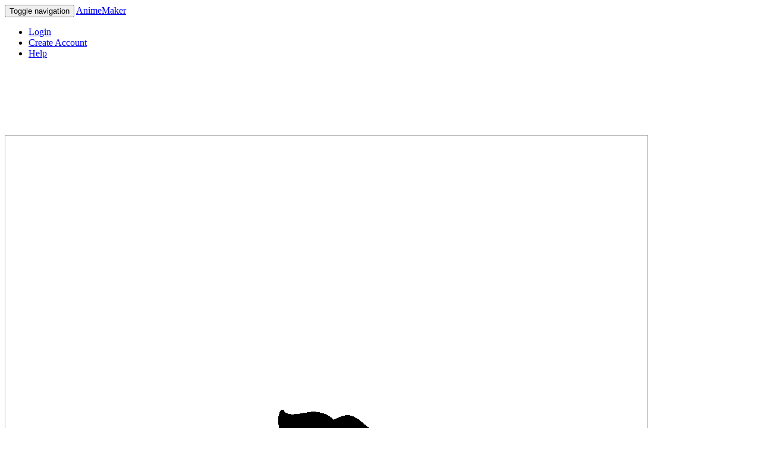

--- FILE ---
content_type: text/html; charset=utf-8
request_url: https://anime.kenmaz.net/anime/5340365
body_size: 14676
content:
<!DOCTYPE html>
<html>
<head>
  <meta charset="utf-8">
  <meta http-equiv="Pragma" content="no-cache"/>
  <meta http-equiv="Cache-Control" content="no-cache"/>
  <meta name="viewport" content="user-scalable=no, width=device-width" />
  <meta name="format-detection" content="telephone=no" />
  <meta name="apple-itunes-app" content="app-id=405622194, app-argument=https://anime.kenmaz.net/anime/5340365">
  <link rel="apple-touch-icon" href="/apple-touch-icon.png" />
    <!-- Twitter Card Start -->
  <meta name="twitter:card" content="summary_large_image">
  <meta name="twitter:site" content="@AnimeMaker_">
  <meta name="twitter:title" content="Hi by Michi kun">
  <meta name="twitter:description" content="Nood">
  <meta name="twitter:image:src" content="https://dwy05ri6bvqv5.cloudfront.net/365/anime_5340365/thumbnail.png?opt=1">
  <!-- Twitter Card End -->

  <meta name="csrf-param" content="authenticity_token" />
<meta name="csrf-token" content="rmWpvGaIqkQF4SSYI+qN8HnMBtsWhyT+ltDvFlsFF1P3AaZieMj5hF/xKqqISfJKwbmR9S/66D2tJKtayWx5UA==" />
  <link rel="stylesheet" media="all" href="/assets/application-ad9b5ca46040d20d6c3303efe5b033ab1a05dd9d9dccaffb7c2f31eef1628fe6.css" />
  <title>Hi</title>
  <script>
    const onReady = (callback) => {
      if (document.readyState!='loading') callback();
      else if (document.addEventListener) document.addEventListener('DOMContentLoaded', callback);
      else document.attachEvent('onreadystatechange', function() {
        if (document.readyState=='complete') callback();
      });
    };
  </script>
</head>
<body>
    <nav class="navbar navbar-default">
  <div class="container-fluid">

    <div class="navbar-header">
      <button type="button" class="navbar-toggle collapsed" data-toggle="collapse" data-target="#bs-example-navbar-collapse-1" aria-expanded="false">
        <span class="sr-only">Toggle navigation</span>
        <span class="icon-bar"></span>
        <span class="icon-bar"></span>
        <span class="icon-bar"></span>
        <span class="icon-bar"></span>
      </button>
      <a class="navbar-brand" href="/">AnimeMaker</a>
    </div>

    <div class="collapse navbar-collapse" id="bs-example-navbar-collapse-1">
      <ul class="nav navbar-nav navbar-right">
          <li>
            <a href="/account/login?next_url=https%3A%2F%2Fanime.kenmaz.net%2Fanime%2F5340365&amp;ref=web">Login</a>
          <li>
            <a href="/account/create?next_url=https%3A%2F%2Fanime.kenmaz.net%2Fanime%2F5340365&amp;ref=web">Create Account</a>
        <li>
          <a href="https://orchid-polo-e90.notion.site/Anime-Maker-Help-9afac728b8304e7ca64b3bd5ca20c336">
            <span class="glyphicon glyphicon-question-sign" aria-hidden="true"></span>
            Help
          </a>
        </li>
      </ul>
    </div>
  </div>
</nav>


  <div class="container">

    <!-- 
-->





  <!-- adsence -->
  <div style="text-align: center;">
        <!-- for pc ad -->
        <script async src="https://pagead2.googlesyndication.com/pagead/js/adsbygoogle.js"></script>
        <!-- anime_maker_view_top_pc -->
        <ins class="adsbygoogle"
             style="display:inline-block;width:728px;height:90px"
             data-ad-client="ca-pub-7161218111521180"
             data-ad-slot="9961362976"></ins>
        <script>
             (adsbygoogle = window.adsbygoogle || []).push({});
        </script>
  </div>
  <br>




<!-- アニメ本体 -->
<div id="canvas">
    <div id="am-speed" am-speed="200.0"></div>
      <div class="canvas_frame" id="frame_0">
        <img src="https://dwy05ri6bvqv5.cloudfront.net/365/anime_5340365/5340365_0.png?opt=1" style="border:solid 1px #AAAAAA; background: #fff;" />
      </div>
</div>








<div style="padding-top: 12px !important; padding-bottom: 12px !important;">
      <a href="/account/433704">
        <div class="user-icon">
          <img src="https://d2b1a50le01m1m.cloudfront.net/profile/433704/user_icon_s-433704-1627652062.png" />
        </div>
        &nbsp;
    Michi kun
</a>
      <div class="pull-right">
        <form action="/view/follow_user" accept-charset="UTF-8" method="post"><input name="utf8" type="hidden" value="&#x2713;" /><input type="hidden" name="authenticity_token" value="qpJr4eUiH04G9SiX3k88lBWy9tde6USrO5mWswpbGz5KgugyhqrjTu9Ml+xYltybtWmLfft32r45vCzFplCJmQ==" />
  <input type="hidden" name="to_user_id" id="to_user_id" value="433704" />
  <input type="hidden" name="back_url" id="back_url" value="/anime/5340365" />
  <input type="submit" name="commit" value="Follow" disabled="disabled" class="btn btn-primary" data-disable-with="Follow" />
</form>
      </div>
</div>

<div>
  <p>Hi</p>
    <p>Nood</p>

    <p>
      <a href=https://translate.google.com/?sl=auto&amp;op=translate&amp;text=Hi%0ANood target="_blank">
        <span class="glyphicon glyphicon-globe" aria-hidden="true"></span>
        Translate
      </a>
    </p>


  <span class="text-muted">
    4 years ago
    &nbsp;
    59 views
    &nbsp;
    1 frames
      &nbsp;
      <a href="/anime/fav_users/5340365">1 Like</a>
  </span>
</div>

<br>

<div>
  <form style="display: inline;" action="/anime/toggle_fav" accept-charset="UTF-8" method="post"><input name="utf8" type="hidden" value="&#x2713;" /><input type="hidden" name="authenticity_token" value="uCDkUSBC6mae6ctWlI4s7Wsj6FW6HjxY2HTL41tvpQVfffZYPem7JPNIGmFE9yRdqS+bsBMD6zHIr8XqWzL6eg==" />
    <input type="hidden" name="id" id="id" value="5340365" />
    <span style="font-size:big">
      <button
          class="btn btn-primary "
          name="commit"
          type="submit">
          👍 Like
      </button>
    </span>
</form>  &nbsp;
  &nbsp;
  <a href="/account/login?msg=Login+required+to+download+Anime+to+CameraRoll&amp;next_url=https%3A%2F%2Fanime.kenmaz.net%2Fanime%2F5340365&amp;ref=web#no_push" class="btn">
    <span class="glyphicon glyphicon-save" aria-hidden="true" style="font-size:18px"></span>
    Download
  </a>

</div>

<br>

<!-- Report -->
  <ul class="list-group">
    <li class="list-group-item">
      <a href="/block/add/433704">
        <span class="glyphicon glyphicon-ban-circle" aria-hidden="true"></span>
        Block this anime
</a>    </li>
    <li class="list-group-item">
      <a href="/report/confirm/5340365">
        <span class="glyphicon glyphicon-warning-sign" aria-hidden="true"></span>
        Report this anime
</a>    </li>
  </ul>

<!-- Comment -->
<div class="">
      <div class="list-group-item simple clearfix" style="overflow: hidden;">
        <!-- comment/item -->
    <a href="/account/433704">
        <div class="user-icon">
          <img src="https://d2b1a50le01m1m.cloudfront.net/profile/433704/user_icon_s-433704-1627652062.png" />
        </div>
        &nbsp;
    Michi kun
</a>

  <p class='text-muted'>
    <span class="glyphicon glyphicon-share-alt" aria-hidden="true"></span>
    <a href="/comment/12061266">Yuki Bananero</a>
  </p>

<div style="overflow: hidden;">
    <p>Perdon :(</p>
</div>

<small class="text-muted">
  4 years ago
    &nbsp;
    <a class="text-muted" href="/comment/12071687">
      <span class="glyphicon glyphicon-comment" aria-hidden="true"></span>
      Reply
</a>
    <a class="pull-right" href="/comment/menu/12071687">
      <button type="button" class="btn btn-default btn-xs">
        <span class="glyphicon glyphicon-option-horizontal text-muted" aria-hidden="true"></span>
      </button>
</a>
</small>


      </div>
      <div class="list-group-item simple clearfix" style="overflow: hidden;">
        <!-- comment/item -->
    <a href="/account/429804">
        <div class="user-icon">
          <img src="https://d2b1a50le01m1m.cloudfront.net/profile/429804/user_icon_s-429804-1697569664.jpg" />
        </div>
        &nbsp;
    Yuki Bananero
</a>


<div style="overflow: hidden;">
    <p>Creo que ya te fuiste mucho tiempo no?</p>
</div>

<small class="text-muted">
  4 years ago
    &nbsp;
    <a class="text-muted" href="/comment/12061266">
      <span class="glyphicon glyphicon-comment" aria-hidden="true"></span>
      Reply
        (1)
</a>
    <a class="pull-right" href="/comment/menu/12061266">
      <button type="button" class="btn btn-default btn-xs">
        <span class="glyphicon glyphicon-option-horizontal text-muted" aria-hidden="true"></span>
      </button>
</a>
</small>


      </div>
      <div class="list-group-item simple clearfix" style="overflow: hidden;">
        <!-- comment/item -->
    <a href="/account/435119">
        <div class="user-icon">
          <img src="https://d2b1a50le01m1m.cloudfront.net/profile/435119/user_icon_s-435119-1633872433.JPG" />
        </div>
        &nbsp;
    xX_elfurro_XxProGamer64
</a>


<div style="overflow: hidden;">
    <p>Listo bro tu premio es un seguidor</p>
</div>

<small class="text-muted">
  4 years ago
    &nbsp;
    <a class="text-muted" href="/comment/11991111">
      <span class="glyphicon glyphicon-comment" aria-hidden="true"></span>
      Reply
</a>
    <a class="pull-right" href="/comment/menu/11991111">
      <button type="button" class="btn btn-default btn-xs">
        <span class="glyphicon glyphicon-option-horizontal text-muted" aria-hidden="true"></span>
      </button>
</a>
</small>


      </div>
      <div class="list-group-item simple clearfix" style="overflow: hidden;">
        <!-- comment/item -->
    <a href="/account/433704">
        <div class="user-icon">
          <img src="https://d2b1a50le01m1m.cloudfront.net/profile/433704/user_icon_s-433704-1627652062.png" />
        </div>
        &nbsp;
    Michi kun
</a>

  <p class='text-muted'>
    <span class="glyphicon glyphicon-share-alt" aria-hidden="true"></span>
    <a href="/comment/11988246">Yuki Bananero</a>
  </p>

<div style="overflow: hidden;">
    <p>Es q no tengo tiempo :'(</p>
</div>

<small class="text-muted">
  4 years ago
    &nbsp;
    <a class="text-muted" href="/comment/11988404">
      <span class="glyphicon glyphicon-comment" aria-hidden="true"></span>
      Reply
</a>
    <a class="pull-right" href="/comment/menu/11988404">
      <button type="button" class="btn btn-default btn-xs">
        <span class="glyphicon glyphicon-option-horizontal text-muted" aria-hidden="true"></span>
      </button>
</a>
</small>


      </div>
      <div class="list-group-item simple clearfix" style="overflow: hidden;">
        <!-- comment/item -->
    <a href="/account/429804">
        <div class="user-icon">
          <img src="https://d2b1a50le01m1m.cloudfront.net/profile/429804/user_icon_s-429804-1697569664.jpg" />
        </div>
        &nbsp;
    Yuki Bananero
</a>


<div style="overflow: hidden;">
    <p>Hermano por qué ya no te comunicas conmigo :c</p>
</div>

<small class="text-muted">
  4 years ago
    &nbsp;
    <a class="text-muted" href="/comment/11988246">
      <span class="glyphicon glyphicon-comment" aria-hidden="true"></span>
      Reply
        (1)
</a>
    <a class="pull-right" href="/comment/menu/11988246">
      <button type="button" class="btn btn-default btn-xs">
        <span class="glyphicon glyphicon-option-horizontal text-muted" aria-hidden="true"></span>
      </button>
</a>
</small>


      </div>
  <p>
    <a href="/anime/5340365/comments">See all 6 comments</a>
  </p>
  <form class="comment_form form-group" action="/anime/add_comment" accept-charset="UTF-8" method="post"><input name="utf8" type="hidden" value="&#x2713;" /><input type="hidden" name="authenticity_token" value="6bCzVDjLwssPpwiqfP36tmIAR3HdP7C9ZVn4dgZXX/IxCoMAqyx/aOh8Jlk8ObLVd9IIpxyGAd25EkjTVLj+Fw==" />
  <div class="form-group">
  <input type="hidden" name="id" id="id" value="5340365" />
  <textarea name="body" id="body" rows="3" placeholder="Enter Comment" class="form-control" disabled="disabled">
</textarea>
  </div>
  <input type="submit" name="commit" value="POST" disabled="disabled" class="btn btn-primary" data-disable-with="POST" />
</form>
  <div class="date">
  Login to comment
  <a href="/account/login?next_url=https%3A%2F%2Fanime.kenmaz.net%2Fanime%2F5340365&amp;ref=web">Login</a>
  </div>

</div>

  <h4>This User&#39;s Other Animes</h4>
  <ul class="list-group clearfix">
    <li class="list-group-item simple">
        <div class="col-xs-4 col-sm-3 col-md-2 panel ">
  <div class="frame">
    <a href="/anime/5480682"><img src="https://dwy05ri6bvqv5.cloudfront.net/682/anime_5480682/thumbnail.png?opt=1" /></a>
  </div>
  <div class="title">
    <a href="/anime/5480682">Cat </a>
  </div>
</div>





        <div class="col-xs-4 col-sm-3 col-md-2 panel ">
  <div class="frame">
    <a href="/anime/5436661"><img src="https://dwy05ri6bvqv5.cloudfront.net/661/anime_5436661/thumbnail.png?opt=1" /></a>
  </div>
  <div class="title">
    <a href="/anime/5436661">Volvi</a>
  </div>
</div>





        <div class="col-xs-4 col-sm-3 col-md-2 panel ">
  <div class="frame">
    <a href="/anime/5380560"><img src="https://dwy05ri6bvqv5.cloudfront.net/560/anime_5380560/thumbnail.png?opt=1" /></a>
  </div>
  <div class="title">
    <a href="/anime/5380560">Es muy tierrnooo uwu</a>
  </div>
</div>

<div class="clearfix panel-clearfix visible-xs-block"></div>



    </li>
  </ul>


  <h2>Get App</h2>
<p>Draw your original anime with iOS/Android App!</p>
<p>
<a href="https://itunes.apple.com/us/app/animemaker/id405622194?mt=8" style="display:inline-block;overflow:hidden;background:url(//linkmaker.itunes.apple.com/assets/shared/badges/ja-jp/appstore-lrg.svg) no-repeat;width:135px;height:40px;background-size:contain; margin-left: 12px;"></a>
<br>
<a href='https://play.google.com/store/apps/details?id=kenmaz.net.animemaker&hl=ja&pcampaignid=MKT-Other-global-all-co-prtnr-py-PartBadge-Mar2515-1'><img alt='Get it on Google Play' src='https://play.google.com/intl/en_us/badges/images/generic/en_badge_web_generic.png' width=162px /></a>
</p>



</div>



    <!-- space for app ad banner -->
    <div style="height:90pt;"></div>

      <hr>
      <div id="footer">
        <a href="/">Top</a>
        |
        <a href='http://kenmaz.net'>kenmaz.net</a>
        |
        <a href="mailto:animemaker.app@gmail.com">Contact</a>
      </div>

  </div>

  <script type="text/javascript">
  <!--
  var gaJsHost = (("https:" == document.location.protocol) ? "https://ssl." : "http://www.");
  document.write(unescape("%3Cscript src='" + gaJsHost + "google-analytics.com/ga.js' type='text/javascript'%3E%3C/script%3E"));
  </script>
  <script type="text/javascript">
  try {
  var pageTracker = _gat._getTracker("UA-184225-6");
  pageTracker._trackPageview();
  } catch(err) {}
  -->
  </script>

  <script src="/assets/application-46b39b00469ea58d4e663c940a44769723fcbb3dc27cf83294306c45b1ef8130.js"></script>

</body>
</html>



--- FILE ---
content_type: text/html; charset=utf-8
request_url: https://www.google.com/recaptcha/api2/aframe
body_size: 265
content:
<!DOCTYPE HTML><html><head><meta http-equiv="content-type" content="text/html; charset=UTF-8"></head><body><script nonce="ofSRY2THBoeQz8gB0masow">/** Anti-fraud and anti-abuse applications only. See google.com/recaptcha */ try{var clients={'sodar':'https://pagead2.googlesyndication.com/pagead/sodar?'};window.addEventListener("message",function(a){try{if(a.source===window.parent){var b=JSON.parse(a.data);var c=clients[b['id']];if(c){var d=document.createElement('img');d.src=c+b['params']+'&rc='+(localStorage.getItem("rc::a")?sessionStorage.getItem("rc::b"):"");window.document.body.appendChild(d);sessionStorage.setItem("rc::e",parseInt(sessionStorage.getItem("rc::e")||0)+1);localStorage.setItem("rc::h",'1768969742462');}}}catch(b){}});window.parent.postMessage("_grecaptcha_ready", "*");}catch(b){}</script></body></html>